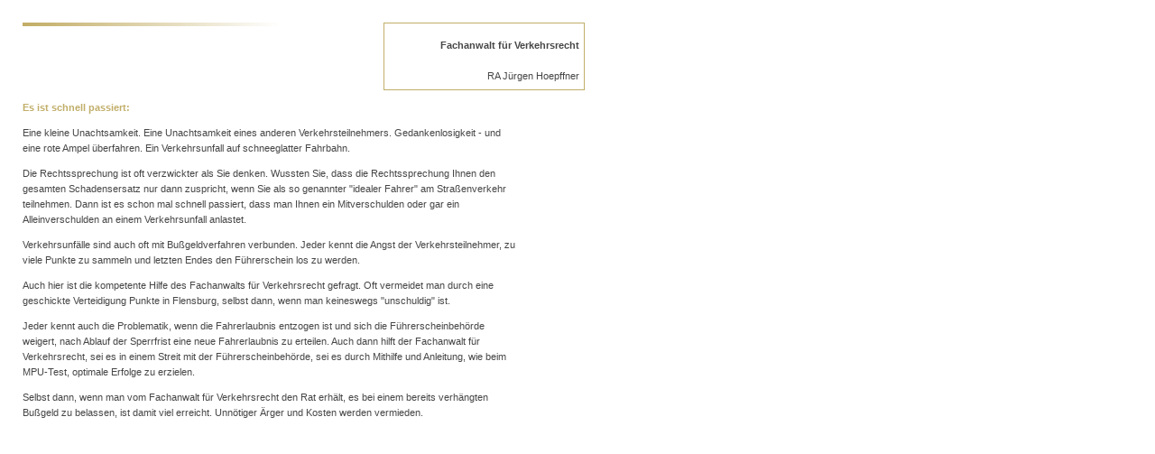

--- FILE ---
content_type: text/html
request_url: https://ra-hoepffner.de/html/body_verkehrsrecht.html
body_size: 1826
content:

<!DOCTYPE HTML PUBLIC "-//W3C//DTD HTML 4.0 Transitional//EN">
<HTML>

<!-- Mirrored from www.ra-hoepffner.de/html/body_verkehrsrecht.html by HTTrack Website Copier/3.x [XR&CO'2014], Tue, 15 May 2018 10:12:42 GMT -->
<HEAD>
<META HTTP-EQUIV="Content-Type" CONTENT="text/html; charset=ISO-8859-1">
<META NAME="Author" CONTENT="mrost.de">
<META NAME="Description" CONTENT="Fachanwaltskanzlei Hoepffner und Lederer - Ihre Kanzlei für Familienrecht und Strafrecht.">
<META NAME="Keywords" CONTENT="Kanzlei, Familienrecht, Strafrecht, Scheidungsrecht, Scheidung, Wolfgang Lederer, Jürgen Hoepffner, Hilka Link, Fürth, Bayern, Deutschland, Focus Bestenliste, mrost.de, Rechtsanwalt, Recht, Fachanwaltskanzlei, Fachanwalt für Familienrecht, Fachanwalt für Strafrecht, Verkehrsrecht">
<META NAME="Language" CONTENT="de">
<META NAME="revisit-after" CONTENT="21">
<TITLE>Fachanwaltskanzlei Lederer & Hoepffner</TITLE>



<BASE TARGET="_parent">
<LINK REL=STYLESHEET TYPE="text/css" HREF="style.css">
<LINK REL=STYLESHEET TYPE="text/css" HREF="site.css">
<STYLE>
</STYLE><NOLAYER>
<STYLE ID="NOF_STYLE_SHEET">
<!--
DIV#LayoutLYR { position:absolute; top:0; left:0; z-index: 1; visibility:inherit; }
DIV#Bild8LYR { position:absolute; visibility:inherit; top:25; left:25; width:500; height:4; z-index:2 }
DIV#Text4LYR { position:absolute; visibility:inherit; top:25; left:425; width:211; height:63; z-index:3 }
DIV#Text3LYR { position:absolute; visibility:inherit; top:100; left:25; width:550; height:340; z-index:4 }
-->
</STYLE>

</NOLAYER>
</HEAD>
<BODY NOF="(MB=(Strafrecht, 50, 30, 150, 0), L=(StrafrechtLayout, 800, 650))" STYLE="background-color: transparent; background-image: none;">
    <DIV ID="LayoutLYR"><LAYER ID="LayoutLYR" TOP=2 LEFT=2 VISIBILITY=INHERIT WIDTH=800 HEIGHT=680 Z-INDEX=1><DIV ID="Bild8LYR"><LAYER ID="Bild8LYR" VISIBILITY=INHERIT TOP=25 LEFT=25 WIDTH=500 HEIGHT=4 Z-INDEX=2><IMG ID="Bild8" HEIGHT=4 WIDTH=500 SRC="../assets/images/LinieOben.gif" BORDER=0 ALT=""></LAYER></DIV><DIV ID="Text4LYR" CLASS="TextObject" STYLE="background-color: transparent; border: 1px solid rgb(193,174,105); padding: 5px;"><LAYER ID="Text4LYR" VISIBILITY=INHERIT TOP=25 LEFT=425 WIDTH=211 HEIGHT=63 Z-INDEX=3>
    <P STYLE="text-align: right;"><B>Fachanwalt für Verkehrsrecht</B><BR><BR>RA Jürgen Hoepffner</P>
    </LAYER></DIV><DIV ID="Text3LYR" CLASS="TextObject"><LAYER ID="Text3LYR" VISIBILITY=INHERIT TOP=100 LEFT=25 WIDTH=550 HEIGHT=340 Z-INDEX=4>
    <p><b><span style="color: rgb(193, 174, 105);">Es ist schnell passiert:</span></b><p>Eine kleine Unachtsamkeit. Eine Unachtsamkeit
	eines anderen Verkehrsteilnehmers. Gedankenlosigkeit - und eine rote Ampel überfahren. Ein Verkehrsunfall auf schneeglatter Fahrbahn.
	<p>Die Rechtssprechung ist oft verzwickter als Sie denken. 
	Wussten Sie, dass die Rechtssprechung Ihnen den gesamten Schadensersatz nur dann zuspricht, wenn Sie als so genannter "idealer Fahrer" am Straßenverkehr 
	teilnehmen. Dann ist es schon mal schnell passiert, dass man Ihnen ein Mitverschulden oder gar ein Alleinverschulden an einem Verkehrsunfall anlastet.
	<p>Verkehrsunfälle sind auch oft mit Bu&szlig;geldverfahren verbunden. Jeder kennt die Angst der Verkehrsteilnehmer, zu viele Punkte zu sammeln und letzten Endes den F&uuml;hrerschein los zu werden.
	<p>Auch hier ist die kompetente Hilfe des Fachanwalts f&uuml;r Verkehrsrecht gefragt. Oft vermeidet man durch eine geschickte Verteidigung Punkte in Flensburg, selbst dann, wenn man keineswegs "unschuldig" ist.
	<p>Jeder kennt auch die Problematik, wenn die Fahrerlaubnis entzogen ist und sich die F&uuml;hrerscheinbeh&ouml;rde weigert, nach Ablauf der Sperrfrist eine neue Fahrerlaubnis zu erteilen. Auch dann hilft der Fachanwalt f&uuml;r Verkehrsrecht, sei es in einem Streit mit der F&uuml;hrerscheinbeh&ouml;rde, sei es durch Mithilfe und Anleitung, wie beim MPU-Test, optimale Erfolge zu erzielen.
	<p>Selbst dann, wenn man vom Fachanwalt f&uuml;r Verkehrsrecht den Rat erh&auml;lt, es bei einem bereits verh&auml;ngten Bu&szlig;geld zu belassen, ist damit viel erreicht. Unn&ouml;tiger &Auml;rger und Kosten werden vermieden.
	
	
	
	
	</div></div>
</body>

<!-- Mirrored from www.ra-hoepffner.de/html/body_verkehrsrecht.html by HTTrack Website Copier/3.x [XR&CO'2014], Tue, 15 May 2018 10:12:42 GMT -->
</HTML>
 

--- FILE ---
content_type: text/css
request_url: https://ra-hoepffner.de/html/style.css
body_size: 74
content:
/* CSS-Definitionsdatei, die SiteStyle -Stylesheets enthält */
BODY { font-family: Arial,Helvetica,Geneva,Sans-serif,sans-serif; background-color: rgb(255,255,255); background-image: url("../assets/images/background.gif");}
 A:active { color: rgb(255,0,0);}
 A:link { color: rgb(0,51,204);}
 A:visited { color: rgb(153,0,153);}
 .TextNavBar { font-size: xx-small;}
 A:hover { color: rgb(255,0,0);}
 

--- FILE ---
content_type: text/css
request_url: https://ra-hoepffner.de/html/site.css
body_size: 99
content:
/* CSS-Definitionsdatei, die Site-weite Stylesheets enthält */
A:active { font-family: Verdana,Tahoma,Arial,Helvetica,Sans-serif,sans-serif; font-size: 11px; text-transform: none; color: rgb(70,70,70); font-weight: normal; font-style: normal; vertical-align: baseline; text-decoration: none ; font-variant: normal;}
 A:link { font-family: Verdana,Tahoma,Arial,Helvetica,Sans-serif,sans-serif; font-size: 11px; text-transform: none; color: rgb(70,70,70); font-weight: normal; font-style: normal; vertical-align: baseline; text-decoration: none ; font-variant: normal;}
 A:visited { font-family: Verdana,Tahoma,Arial,Helvetica,Sans-serif,sans-serif; font-size: 11px; color: rgb(70,70,70); font-weight: normal; font-style: normal; vertical-align: baseline; text-decoration: none ;}
 P { font-family: Verdana,Tahoma,Arial,Helvetica,Sans-serif,sans-serif; font-size: 11px; color: rgb(70,70,70); line-height: 17px; font-weight: normal; font-style: normal;}
 A { font-family: Verdana,Tahoma,Arial,Helvetica,Sans-serif,sans-serif; font-size: 11px; color: rgb(70,70,70); font-weight: normal; font-style: normal; vertical-align: baseline; text-decoration: none ;}
 A:hover { font-family: Verdana,Tahoma,Arial,Helvetica,Sans-serif,sans-serif; font-size: 11px; text-transform: none; color: rgb(70,70,70); font-weight: normal; font-style: normal; vertical-align: baseline; text-decoration: underline; font-variant: normal;}
 